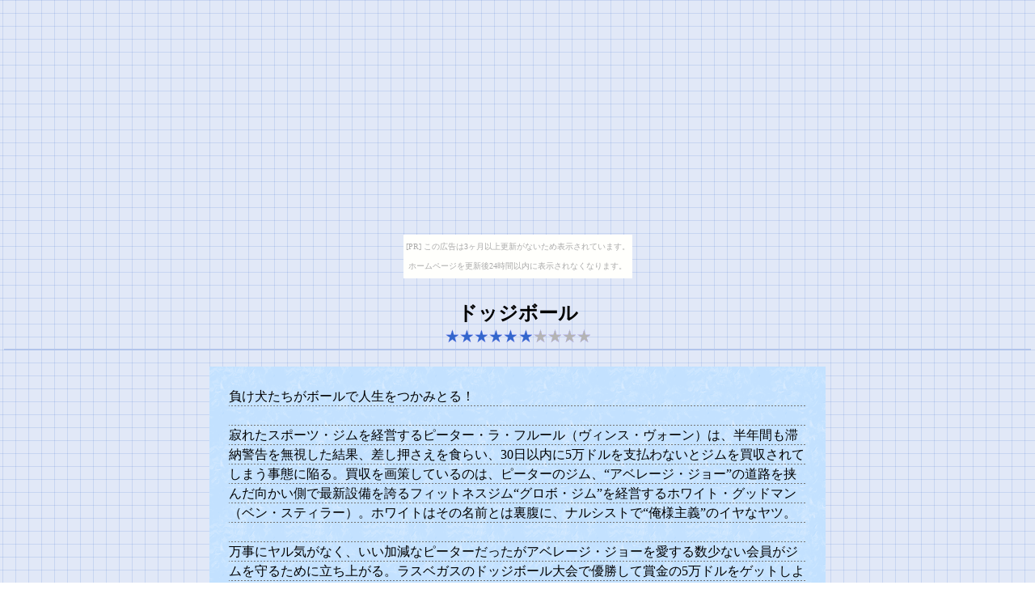

--- FILE ---
content_type: text/html
request_url: https://koro16bit.kanashibari.jp/cinema/eiga-t/dodgeball.html
body_size: 2539
content:
<!DOCTYPE HTML PUBLIC "-//W3C//DTD HTML 4.01 Transitional//EN">
<html lang="ja-JP">
<head>
<meta http-equiv="Content-Type" content="text/html; charset=Shift_JIS">
<meta name="keywords" content="koro,KORO,日記,KORO16,へっぽこ,映画レビュー,映画感想,シネマ,B級,腹ペコ,ぼやき,エッセイ,笑い,16bit">
<meta name="description" content="日々のぼやきや映画についてつれづれと">
<meta http-equiv="Content-Style-Type" content="text/css">
<title>ドッジボール</title>
<link rel="stylesheet" href="../../css/cinema2.css" type="text/css"></head>
<body><script type="text/javascript" charset="utf-8" src="//asumi.shinobi.jp/encount"></script><div style="text-align: center;"><div style="display: inline-block; position: relative; z-index: 9999;"><script type="text/javascript" charset="utf-8" src="//asumi.shinobi.jp/fire?f=435"></script><script type="text/javascript" charset="utf-8" src="/__sys__inactive_message.js"></script></div></div>
<h2>ドッジボール<br>
<img src="../../image/star_06.gif" alt="" width="180" height="20"></h2>
<div class="text4">
<div class="d"> 
<p>負け犬たちがボールで人生をつかみとる！</p>
<p>寂れたスポーツ・ジムを経営するピーター・ラ・フルール（ヴィンス・ヴォーン）は、半年間も滞納警告を無視した結果、差し押さえを食らい、30日以内に5万ドルを支払わないとジムを買収されてしまう事態に陥る。買収を画策しているのは、ピーターのジム、“アベレージ・ジョー”の道路を挟んだ向かい側で最新設備を誇るフィットネスジム“グロボ・ジム”を経営するホワイト・グッドマン（ベン・スティラー）。ホワイトはその名前とは裏腹に、ナルシストで“俺様主義”のイヤなヤツ。</p>
<p>万事にヤル気がなく、いい加減なピーターだったがアベレージ・ジョーを愛する数少ない会員がジムを守るために立ち上がる。ラスベガスのドッジボール大会で優勝して賞金の5万ドルをゲットしよう！と。かつてはドッジボール・リーグのカリスマ選手だったという熱血コーチのオフーリハン（リップ・トーン）のもと、猛烈特訓を重ね、リーグ戦に挑むのだが─。</p>
<p><img src="../../image/cinema_logo_2.gif" alt="" width="105" height="24"><br>
最近、猛烈にベン・スティラーを愛しておるKOROデス。時代遅れなレイヤーカットだろうが構わん。ジコチューでナルシストで俺様だろうが構わん。とにかくベン・スティラーが拝みたいッ。そんなワケで当作品を鑑賞したワケですが。</p>
<p>ヴィンス・ヴォーンの喜怒哀楽に欠ける顔がどうしても好きになれん。絶対ヤツは主役顔じゃないに一票を投じたい。「スタスキー&amp;ハッチ」の時はイイ味出してたのに、この作品では全然オモロくない。主役に向いてないと思うんだよなぁ。緊張感のない肉体と表情がどうしても好きになれん。</p>
<p>ヴィンス・ヴォーンはどこにでもいそうなフツーの男を演じていて、強烈におバカなベン・スティラーといい対比になってるかもしれんが、どうも乗り切れず。試合が盛り上がらないのも難。しかし、ベン・スティラーは実の嫁にも容赦ないな。実の嫁のクリスティン・テイラーがアベレージ・ジョー側につく弁護士役で出演しておるワケですが。実の嫁に言い寄って真剣にイヤがられたり、○○させたり、思いっきり顔面にボールぶつけたりとやりたい放題。あぁ、ベン！ミーも三つ編みにするから！ボールぶつけてもいいから！嫁にしてくれ！なんならボンテージ・ファッションもするぞ！はい、いりませんね。ミーがボンテージ着たら、ボンテージじゃなくボンレスですね。ハムですね。歩く環境汚染ですね。ネガティブ思考は置いといて。</p>
<p>ホワイトのバカっぷりと勘違いっぷりはサイコーに笑えた。空気で膨らませるトコとかいけないピザの楽しみ方とか。ピーターたちのドッジボールの鬼訓練もけっこうウケたが、ストーリーがドッジボールの本大会になった辺りからはトーンダウン。肝心のドッジボールの試合が単調でオモロくない。ボールが顔面ヒットするのでウケを狙うばかりじゃ飽きる。</p>
<p>ドイツチームのコーチがナイトライダーのあの人だったり、ストーリー終盤で意外な人物が登場してピーターを励ましたりと、カメオ出演の方々の登場にはニヤリとしたが、スポ根モノとして観ると消化不良。ヴィンス・ヴォーンの育ちすぎた小学生みたいな風貌とゆるんだ肉体を愛してる方はどうぞ←いない<br>
<span class="link3">2004年/アメリカ/93分/監督:ローソン・マーシャル・サーバー<br>
DODGEBALL: A TRUE UNDERDOG STORY<br>
2010.02.27記</span></p>
<div class="comment">「チャック・ノリス」</div>
<span class="link3"><a href="../index.html"><img src="../../image/cinema_logo.gif" alt="アイ★ラブシネマTOPに戻る" title="アイ★ラブシネマTOPに戻る" width="130" height="23"></a></span>
</div></div>
<div style="text-align: center;"><div style="display: inline-block; position: relative; z-index: 9999;"><script type="text/javascript" charset="utf-8" src="//asumi.shinobi.jp/fire?f=434"></script></div></div></body>
</html>

--- FILE ---
content_type: text/css
request_url: https://koro16bit.kanashibari.jp/css/cinema2.css
body_size: 3397
content:
/*--------------シネマコンテンツ用--------------*/

/*--------------BODY--------------*/
BODY {/*背景画像*/ background-image: url(../image/bg_grid02.gif); 
/*背景*/background-color : #FFFFFF;
scrollbar-face-color : #E1E8F7; 
scrollbar-3dlight-color: #B1C4EB;
scrollbar-highlight-color : #B1C4EB;
scrollbar-shadow-color : #B1C4EB;
scrollbar-darkshadow-color :#B1C4EB;
scrollbar-arrow-color: #B1C4EB;
scrollbar-track-color: #E1E8F7; 

/*--------------マージン（上）（右）（下）（左）--------------*/
margin: 10px 5px 10px 5px;}

/*--------------フォント--------------*/
font{font-size:85%;
text-align: left;
font-family:"MS UI Gothic",Osaka,sans-serif;
line-height: 24px;
color:#3a3a3a;}


/*--------------イメージ--------------*/ 
img{ border-width:0;
	} 

/*--------------リンク部スタイル--------------*/
A { color:#006799 ; text-decoration : none ; } 
a:visited { color: #FF6A6A;} 
a:hover { color :#8080ff ; text-decoration : underline ;} 

/*--------------罫線--------------*/
hr {color:#646464;
　　border-style: dotted;
    width: 90%;
    }

/*----------------------------内容色々----------------------------*/

/*--------------リストマーカー--------------*/
ul  { list-style-type: none;  
margin: 0 0 0px 5px;
      }


/*--------------リストマーカー■--------------*/
.li2 { 
margin-left;2em;
padding:10px 30px;
background-image: url(../image/list.gif); 
background-repeat: no-repeat;
background-position: center left;
font-weight:bold;
color: #FF6868;
      }

/*--------------見出し大--------------*/
h2{text-align:center;
             font-weight:bold;
	border-color:#B1C4EB;
	border-width:0px 0px 2px 0px;
	border-style:solid;
	padding:5px 0 6px 0 ;
             line-height: 36px;
}


/*--------------見出し大--------------*/
h3{text-align:left;
margin: 10px 10px 10px 10px;
        font-weight:bold;
        }

/*--------------見出し中--------------*/
h4{text-align:left;
margin: 10px 10px 10px 10px;
        font-weight:bold;
        }
/*--------------見出し小--------------*/
h5{
        font-weight:bold;
　　text-align:center;
        }


/*--------------アンカー--------------*/
.top{
	color:#FF0000;
    } 
	

/*--------------リンクシネマ原題用--------------*/
.link3{
    width:100%;
    text-align:right;
    font-weight:bold;
    color:#939393;} 


	
/*--------------テキストシネマ用便箋風--------------*/
div.text4{
	margin:10px 20%;
	text-align: left;
              padding:1px 24px 24px 24px;
	background-image: url(../image/cinema_back4.gif); 
}

div.d{
background-image: url(../image/cinema_back.gif);
}

div p{
text-align: left;
margin-top: 24px;
line-height: 24px;
}
		


/*--------------タイトル中--------------*/
.title3{font-size:medium;
        font-weight:bold;
        text-align:center;
}

/*--------------番号4--------------*/
.no4{color:#0000A0;
    font-size:x-small;
	text-align:left;
	font-weight:bold;} 

/*--------------テーブル--------------*/

table{
font-size:medium;
font-weight:bold;
margin:auto;
text-align:center;
}

.table2{
font-size:small;
text-align:left;
vertical-align:top;
}

.tb2{
font-size:small;
font-weight:bold;
margin:auto;
text-align:left;
}

/*--------------コメント--------------*/
.comment{
text-align:center;
margin-top: 24px;
line-height: 24px;
        }
/*--------------コメント--------------*/
.comment2{
text-align:center;
        }

--- FILE ---
content_type: text/javascript;charset=UTF-8
request_url: https://s-rtb.send.microad.jp/ad?spot=5f0305ea5c3c153b5a1187eb69a58235&cb=microadCompass.AdRequestor.callback&url=https%3A%2F%2Fkoro16bit.kanashibari.jp%2Fcinema%2Feiga-t%2Fdodgeball.html&vo=true&mimes=%5B100%2C300%2C301%2C302%5D&cbt=b8625690ec9170019bf9bab9c7&pa=false&ar=false&ver=%5B%22compass.js.v1.20.2%22%5D
body_size: 161
content:
microadCompass.AdRequestor.callback({"spot":"5f0305ea5c3c153b5a1187eb69a58235","sequence":"2","impression_id":"1714810195378240923"})